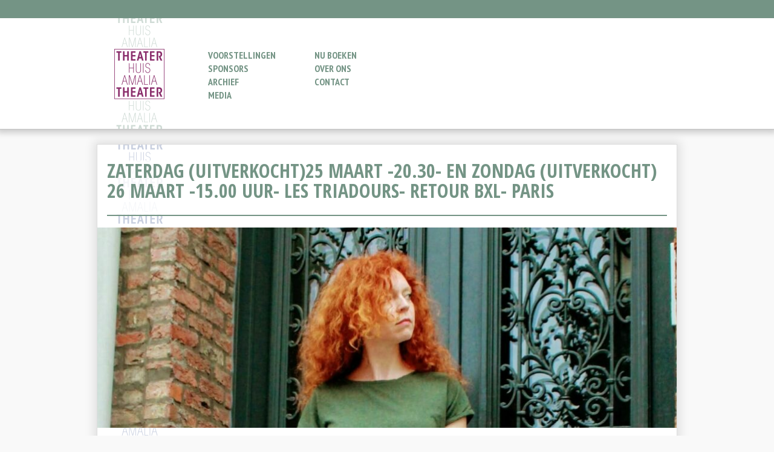

--- FILE ---
content_type: text/html; charset=UTF-8
request_url: https://www.theaterhuisamalia.nl/show/voorstellingen/zaterdag-25-maart-2030-uur-les-triadours-retour-bxl-paris-2/
body_size: 6998
content:
<!doctype html>
<html class="no-js">
	<head>
		<meta charset="UTF-8">
		<title>Zaterdag (UITVERKOCHT)25 maart -20.30- en Zondag (UITVERKOCHT) 26 maart -15.00 uur- Les Triadours- Retour Bxl- Paris &#8212; Theaterhuis Amalia</title>

        <link href="https://www.theaterhuisamalia.nl/wp-content/themes/plantsoen/img/icons/favicon.ico" rel="shortcut icon">
        <link href="https://www.theaterhuisamalia.nl/wp-content/themes/plantsoen/img/icons/touch.png" rel="apple-touch-icon-precomposed">

		<meta http-equiv="X-UA-Compatible" content="IE=edge,chrome=1">
		<meta name="viewport" content="width=device-width, initial-scale=1.0">
		<meta name="description" content="Theater Podium Oegstgeest">

		<meta name='robots' content='index, follow, max-image-preview:large, max-snippet:-1, max-video-preview:-1' />

	<!-- This site is optimized with the Yoast SEO plugin v26.2 - https://yoast.com/wordpress/plugins/seo/ -->
	<link rel="canonical" href="https://www.theaterhuisamalia.nl/show/voorstellingen/zaterdag-25-maart-2030-uur-les-triadours-retour-bxl-paris-2/" />
	<meta property="og:locale" content="nl_NL" />
	<meta property="og:type" content="article" />
	<meta property="og:title" content="Zaterdag (UITVERKOCHT)25 maart -20.30- en Zondag (UITVERKOCHT) 26 maart -15.00 uur- Les Triadours- Retour Bxl- Paris &#8212; Theaterhuis Amalia" />
	<meta property="og:description" content="BEIDE VOORSTELLINGEN ZIJN UITVERKOCHT! LES TRIADOURS- MIREILLE VAESSEN- MARTINE DE KOK- SAM PASTERNAK Het Belgische trio Les Triadours komt naar De Verbeelding! Met “Bxl – Paris” reizen we door het repertoire van 2 chansonniers pur sang : Edith Piaf en Jacques Brel, iconen van het Franse chanson! Hun stemmen ontbloten de Franse ziel: romantisch, tikkeltje... Bekijk Artikel" />
	<meta property="og:url" content="https://www.theaterhuisamalia.nl/show/voorstellingen/zaterdag-25-maart-2030-uur-les-triadours-retour-bxl-paris-2/" />
	<meta property="og:site_name" content="Theaterhuis Amalia" />
	<meta property="article:modified_time" content="2023-03-27T19:26:12+00:00" />
	<meta property="og:image" content="https://www.theaterhuisamalia.nl/wp-content/uploads/2022/11/Mireille-Vaessen-scaled-e1669564897185.jpg" />
	<meta property="og:image:width" content="1712" />
	<meta property="og:image:height" content="552" />
	<meta property="og:image:type" content="image/jpeg" />
	<meta name="twitter:card" content="summary_large_image" />
	<meta name="twitter:label1" content="Geschatte leestijd" />
	<meta name="twitter:data1" content="2 minuten" />
	<script type="application/ld+json" class="yoast-schema-graph">{"@context":"https://schema.org","@graph":[{"@type":"WebPage","@id":"https://www.theaterhuisamalia.nl/show/voorstellingen/zaterdag-25-maart-2030-uur-les-triadours-retour-bxl-paris-2/","url":"https://www.theaterhuisamalia.nl/show/voorstellingen/zaterdag-25-maart-2030-uur-les-triadours-retour-bxl-paris-2/","name":"Zaterdag (UITVERKOCHT)25 maart -20.30- en Zondag (UITVERKOCHT) 26 maart -15.00 uur- Les Triadours- Retour Bxl- Paris &#8212; Theaterhuis Amalia","isPartOf":{"@id":"https://www.theaterhuisamalia.nl/#website"},"primaryImageOfPage":{"@id":"https://www.theaterhuisamalia.nl/show/voorstellingen/zaterdag-25-maart-2030-uur-les-triadours-retour-bxl-paris-2/#primaryimage"},"image":{"@id":"https://www.theaterhuisamalia.nl/show/voorstellingen/zaterdag-25-maart-2030-uur-les-triadours-retour-bxl-paris-2/#primaryimage"},"thumbnailUrl":"https://www.theaterhuisamalia.nl/wp-content/uploads/2022/11/Mireille-Vaessen-scaled-e1669564897185.jpg","datePublished":"2022-11-27T15:52:04+00:00","dateModified":"2023-03-27T19:26:12+00:00","breadcrumb":{"@id":"https://www.theaterhuisamalia.nl/show/voorstellingen/zaterdag-25-maart-2030-uur-les-triadours-retour-bxl-paris-2/#breadcrumb"},"inLanguage":"nl-NL","potentialAction":[{"@type":"ReadAction","target":["https://www.theaterhuisamalia.nl/show/voorstellingen/zaterdag-25-maart-2030-uur-les-triadours-retour-bxl-paris-2/"]}]},{"@type":"ImageObject","inLanguage":"nl-NL","@id":"https://www.theaterhuisamalia.nl/show/voorstellingen/zaterdag-25-maart-2030-uur-les-triadours-retour-bxl-paris-2/#primaryimage","url":"https://www.theaterhuisamalia.nl/wp-content/uploads/2022/11/Mireille-Vaessen-scaled-e1669564897185.jpg","contentUrl":"https://www.theaterhuisamalia.nl/wp-content/uploads/2022/11/Mireille-Vaessen-scaled-e1669564897185.jpg","width":1712,"height":552},{"@type":"BreadcrumbList","@id":"https://www.theaterhuisamalia.nl/show/voorstellingen/zaterdag-25-maart-2030-uur-les-triadours-retour-bxl-paris-2/#breadcrumb","itemListElement":[{"@type":"ListItem","position":1,"name":"Home","item":"https://www.theaterhuisamalia.nl/"},{"@type":"ListItem","position":2,"name":"Voorstellingen","item":"https://www.theaterhuisamalia.nl/show/voorstellingen/"},{"@type":"ListItem","position":3,"name":"Zaterdag (UITVERKOCHT)25 maart -20.30- en Zondag (UITVERKOCHT) 26 maart -15.00 uur- Les Triadours- Retour Bxl- Paris"}]},{"@type":"WebSite","@id":"https://www.theaterhuisamalia.nl/#website","url":"https://www.theaterhuisamalia.nl/","name":"Theaterhuis Amalia","description":"Theater Podium Oegstgeest","publisher":{"@id":"https://www.theaterhuisamalia.nl/#organization"},"potentialAction":[{"@type":"SearchAction","target":{"@type":"EntryPoint","urlTemplate":"https://www.theaterhuisamalia.nl/?s={search_term_string}"},"query-input":{"@type":"PropertyValueSpecification","valueRequired":true,"valueName":"search_term_string"}}],"inLanguage":"nl-NL"},{"@type":"Organization","@id":"https://www.theaterhuisamalia.nl/#organization","name":"Theaterhuis Amalia","url":"https://www.theaterhuisamalia.nl/","logo":{"@type":"ImageObject","inLanguage":"nl-NL","@id":"https://www.theaterhuisamalia.nl/#/schema/logo/image/","url":"https://www.theaterhuisamalia.nl/wp-content/uploads/2022/11/1593439872542.jpg","contentUrl":"https://www.theaterhuisamalia.nl/wp-content/uploads/2022/11/1593439872542.jpg","width":200,"height":200,"caption":"Theaterhuis Amalia"},"image":{"@id":"https://www.theaterhuisamalia.nl/#/schema/logo/image/"},"sameAs":["https://www.linkedin.com/company/het-plantsoentheater"]}]}</script>
	<!-- / Yoast SEO plugin. -->


<script type="text/javascript">
/* <![CDATA[ */
window._wpemojiSettings = {"baseUrl":"https:\/\/s.w.org\/images\/core\/emoji\/16.0.1\/72x72\/","ext":".png","svgUrl":"https:\/\/s.w.org\/images\/core\/emoji\/16.0.1\/svg\/","svgExt":".svg","source":{"concatemoji":"https:\/\/www.theaterhuisamalia.nl\/wp-includes\/js\/wp-emoji-release.min.js?ver=6.8.3"}};
/*! This file is auto-generated */
!function(s,n){var o,i,e;function c(e){try{var t={supportTests:e,timestamp:(new Date).valueOf()};sessionStorage.setItem(o,JSON.stringify(t))}catch(e){}}function p(e,t,n){e.clearRect(0,0,e.canvas.width,e.canvas.height),e.fillText(t,0,0);var t=new Uint32Array(e.getImageData(0,0,e.canvas.width,e.canvas.height).data),a=(e.clearRect(0,0,e.canvas.width,e.canvas.height),e.fillText(n,0,0),new Uint32Array(e.getImageData(0,0,e.canvas.width,e.canvas.height).data));return t.every(function(e,t){return e===a[t]})}function u(e,t){e.clearRect(0,0,e.canvas.width,e.canvas.height),e.fillText(t,0,0);for(var n=e.getImageData(16,16,1,1),a=0;a<n.data.length;a++)if(0!==n.data[a])return!1;return!0}function f(e,t,n,a){switch(t){case"flag":return n(e,"\ud83c\udff3\ufe0f\u200d\u26a7\ufe0f","\ud83c\udff3\ufe0f\u200b\u26a7\ufe0f")?!1:!n(e,"\ud83c\udde8\ud83c\uddf6","\ud83c\udde8\u200b\ud83c\uddf6")&&!n(e,"\ud83c\udff4\udb40\udc67\udb40\udc62\udb40\udc65\udb40\udc6e\udb40\udc67\udb40\udc7f","\ud83c\udff4\u200b\udb40\udc67\u200b\udb40\udc62\u200b\udb40\udc65\u200b\udb40\udc6e\u200b\udb40\udc67\u200b\udb40\udc7f");case"emoji":return!a(e,"\ud83e\udedf")}return!1}function g(e,t,n,a){var r="undefined"!=typeof WorkerGlobalScope&&self instanceof WorkerGlobalScope?new OffscreenCanvas(300,150):s.createElement("canvas"),o=r.getContext("2d",{willReadFrequently:!0}),i=(o.textBaseline="top",o.font="600 32px Arial",{});return e.forEach(function(e){i[e]=t(o,e,n,a)}),i}function t(e){var t=s.createElement("script");t.src=e,t.defer=!0,s.head.appendChild(t)}"undefined"!=typeof Promise&&(o="wpEmojiSettingsSupports",i=["flag","emoji"],n.supports={everything:!0,everythingExceptFlag:!0},e=new Promise(function(e){s.addEventListener("DOMContentLoaded",e,{once:!0})}),new Promise(function(t){var n=function(){try{var e=JSON.parse(sessionStorage.getItem(o));if("object"==typeof e&&"number"==typeof e.timestamp&&(new Date).valueOf()<e.timestamp+604800&&"object"==typeof e.supportTests)return e.supportTests}catch(e){}return null}();if(!n){if("undefined"!=typeof Worker&&"undefined"!=typeof OffscreenCanvas&&"undefined"!=typeof URL&&URL.createObjectURL&&"undefined"!=typeof Blob)try{var e="postMessage("+g.toString()+"("+[JSON.stringify(i),f.toString(),p.toString(),u.toString()].join(",")+"));",a=new Blob([e],{type:"text/javascript"}),r=new Worker(URL.createObjectURL(a),{name:"wpTestEmojiSupports"});return void(r.onmessage=function(e){c(n=e.data),r.terminate(),t(n)})}catch(e){}c(n=g(i,f,p,u))}t(n)}).then(function(e){for(var t in e)n.supports[t]=e[t],n.supports.everything=n.supports.everything&&n.supports[t],"flag"!==t&&(n.supports.everythingExceptFlag=n.supports.everythingExceptFlag&&n.supports[t]);n.supports.everythingExceptFlag=n.supports.everythingExceptFlag&&!n.supports.flag,n.DOMReady=!1,n.readyCallback=function(){n.DOMReady=!0}}).then(function(){return e}).then(function(){var e;n.supports.everything||(n.readyCallback(),(e=n.source||{}).concatemoji?t(e.concatemoji):e.wpemoji&&e.twemoji&&(t(e.twemoji),t(e.wpemoji)))}))}((window,document),window._wpemojiSettings);
/* ]]> */
</script>
<style id='wp-emoji-styles-inline-css' type='text/css'>

	img.wp-smiley, img.emoji {
		display: inline !important;
		border: none !important;
		box-shadow: none !important;
		height: 1em !important;
		width: 1em !important;
		margin: 0 0.07em !important;
		vertical-align: -0.1em !important;
		background: none !important;
		padding: 0 !important;
	}
</style>
<link rel='stylesheet' id='wp-block-library-css' href='https://www.theaterhuisamalia.nl/wp-includes/css/dist/block-library/style.min.css?ver=6.8.3' media='all' />
<style id='classic-theme-styles-inline-css' type='text/css'>
/*! This file is auto-generated */
.wp-block-button__link{color:#fff;background-color:#32373c;border-radius:9999px;box-shadow:none;text-decoration:none;padding:calc(.667em + 2px) calc(1.333em + 2px);font-size:1.125em}.wp-block-file__button{background:#32373c;color:#fff;text-decoration:none}
</style>
<style id='global-styles-inline-css' type='text/css'>
:root{--wp--preset--aspect-ratio--square: 1;--wp--preset--aspect-ratio--4-3: 4/3;--wp--preset--aspect-ratio--3-4: 3/4;--wp--preset--aspect-ratio--3-2: 3/2;--wp--preset--aspect-ratio--2-3: 2/3;--wp--preset--aspect-ratio--16-9: 16/9;--wp--preset--aspect-ratio--9-16: 9/16;--wp--preset--color--black: #000000;--wp--preset--color--cyan-bluish-gray: #abb8c3;--wp--preset--color--white: #ffffff;--wp--preset--color--pale-pink: #f78da7;--wp--preset--color--vivid-red: #cf2e2e;--wp--preset--color--luminous-vivid-orange: #ff6900;--wp--preset--color--luminous-vivid-amber: #fcb900;--wp--preset--color--light-green-cyan: #7bdcb5;--wp--preset--color--vivid-green-cyan: #00d084;--wp--preset--color--pale-cyan-blue: #8ed1fc;--wp--preset--color--vivid-cyan-blue: #0693e3;--wp--preset--color--vivid-purple: #9b51e0;--wp--preset--gradient--vivid-cyan-blue-to-vivid-purple: linear-gradient(135deg,rgba(6,147,227,1) 0%,rgb(155,81,224) 100%);--wp--preset--gradient--light-green-cyan-to-vivid-green-cyan: linear-gradient(135deg,rgb(122,220,180) 0%,rgb(0,208,130) 100%);--wp--preset--gradient--luminous-vivid-amber-to-luminous-vivid-orange: linear-gradient(135deg,rgba(252,185,0,1) 0%,rgba(255,105,0,1) 100%);--wp--preset--gradient--luminous-vivid-orange-to-vivid-red: linear-gradient(135deg,rgba(255,105,0,1) 0%,rgb(207,46,46) 100%);--wp--preset--gradient--very-light-gray-to-cyan-bluish-gray: linear-gradient(135deg,rgb(238,238,238) 0%,rgb(169,184,195) 100%);--wp--preset--gradient--cool-to-warm-spectrum: linear-gradient(135deg,rgb(74,234,220) 0%,rgb(151,120,209) 20%,rgb(207,42,186) 40%,rgb(238,44,130) 60%,rgb(251,105,98) 80%,rgb(254,248,76) 100%);--wp--preset--gradient--blush-light-purple: linear-gradient(135deg,rgb(255,206,236) 0%,rgb(152,150,240) 100%);--wp--preset--gradient--blush-bordeaux: linear-gradient(135deg,rgb(254,205,165) 0%,rgb(254,45,45) 50%,rgb(107,0,62) 100%);--wp--preset--gradient--luminous-dusk: linear-gradient(135deg,rgb(255,203,112) 0%,rgb(199,81,192) 50%,rgb(65,88,208) 100%);--wp--preset--gradient--pale-ocean: linear-gradient(135deg,rgb(255,245,203) 0%,rgb(182,227,212) 50%,rgb(51,167,181) 100%);--wp--preset--gradient--electric-grass: linear-gradient(135deg,rgb(202,248,128) 0%,rgb(113,206,126) 100%);--wp--preset--gradient--midnight: linear-gradient(135deg,rgb(2,3,129) 0%,rgb(40,116,252) 100%);--wp--preset--font-size--small: 13px;--wp--preset--font-size--medium: 20px;--wp--preset--font-size--large: 36px;--wp--preset--font-size--x-large: 42px;--wp--preset--spacing--20: 0.44rem;--wp--preset--spacing--30: 0.67rem;--wp--preset--spacing--40: 1rem;--wp--preset--spacing--50: 1.5rem;--wp--preset--spacing--60: 2.25rem;--wp--preset--spacing--70: 3.38rem;--wp--preset--spacing--80: 5.06rem;--wp--preset--shadow--natural: 6px 6px 9px rgba(0, 0, 0, 0.2);--wp--preset--shadow--deep: 12px 12px 50px rgba(0, 0, 0, 0.4);--wp--preset--shadow--sharp: 6px 6px 0px rgba(0, 0, 0, 0.2);--wp--preset--shadow--outlined: 6px 6px 0px -3px rgba(255, 255, 255, 1), 6px 6px rgba(0, 0, 0, 1);--wp--preset--shadow--crisp: 6px 6px 0px rgba(0, 0, 0, 1);}:where(.is-layout-flex){gap: 0.5em;}:where(.is-layout-grid){gap: 0.5em;}body .is-layout-flex{display: flex;}.is-layout-flex{flex-wrap: wrap;align-items: center;}.is-layout-flex > :is(*, div){margin: 0;}body .is-layout-grid{display: grid;}.is-layout-grid > :is(*, div){margin: 0;}:where(.wp-block-columns.is-layout-flex){gap: 2em;}:where(.wp-block-columns.is-layout-grid){gap: 2em;}:where(.wp-block-post-template.is-layout-flex){gap: 1.25em;}:where(.wp-block-post-template.is-layout-grid){gap: 1.25em;}.has-black-color{color: var(--wp--preset--color--black) !important;}.has-cyan-bluish-gray-color{color: var(--wp--preset--color--cyan-bluish-gray) !important;}.has-white-color{color: var(--wp--preset--color--white) !important;}.has-pale-pink-color{color: var(--wp--preset--color--pale-pink) !important;}.has-vivid-red-color{color: var(--wp--preset--color--vivid-red) !important;}.has-luminous-vivid-orange-color{color: var(--wp--preset--color--luminous-vivid-orange) !important;}.has-luminous-vivid-amber-color{color: var(--wp--preset--color--luminous-vivid-amber) !important;}.has-light-green-cyan-color{color: var(--wp--preset--color--light-green-cyan) !important;}.has-vivid-green-cyan-color{color: var(--wp--preset--color--vivid-green-cyan) !important;}.has-pale-cyan-blue-color{color: var(--wp--preset--color--pale-cyan-blue) !important;}.has-vivid-cyan-blue-color{color: var(--wp--preset--color--vivid-cyan-blue) !important;}.has-vivid-purple-color{color: var(--wp--preset--color--vivid-purple) !important;}.has-black-background-color{background-color: var(--wp--preset--color--black) !important;}.has-cyan-bluish-gray-background-color{background-color: var(--wp--preset--color--cyan-bluish-gray) !important;}.has-white-background-color{background-color: var(--wp--preset--color--white) !important;}.has-pale-pink-background-color{background-color: var(--wp--preset--color--pale-pink) !important;}.has-vivid-red-background-color{background-color: var(--wp--preset--color--vivid-red) !important;}.has-luminous-vivid-orange-background-color{background-color: var(--wp--preset--color--luminous-vivid-orange) !important;}.has-luminous-vivid-amber-background-color{background-color: var(--wp--preset--color--luminous-vivid-amber) !important;}.has-light-green-cyan-background-color{background-color: var(--wp--preset--color--light-green-cyan) !important;}.has-vivid-green-cyan-background-color{background-color: var(--wp--preset--color--vivid-green-cyan) !important;}.has-pale-cyan-blue-background-color{background-color: var(--wp--preset--color--pale-cyan-blue) !important;}.has-vivid-cyan-blue-background-color{background-color: var(--wp--preset--color--vivid-cyan-blue) !important;}.has-vivid-purple-background-color{background-color: var(--wp--preset--color--vivid-purple) !important;}.has-black-border-color{border-color: var(--wp--preset--color--black) !important;}.has-cyan-bluish-gray-border-color{border-color: var(--wp--preset--color--cyan-bluish-gray) !important;}.has-white-border-color{border-color: var(--wp--preset--color--white) !important;}.has-pale-pink-border-color{border-color: var(--wp--preset--color--pale-pink) !important;}.has-vivid-red-border-color{border-color: var(--wp--preset--color--vivid-red) !important;}.has-luminous-vivid-orange-border-color{border-color: var(--wp--preset--color--luminous-vivid-orange) !important;}.has-luminous-vivid-amber-border-color{border-color: var(--wp--preset--color--luminous-vivid-amber) !important;}.has-light-green-cyan-border-color{border-color: var(--wp--preset--color--light-green-cyan) !important;}.has-vivid-green-cyan-border-color{border-color: var(--wp--preset--color--vivid-green-cyan) !important;}.has-pale-cyan-blue-border-color{border-color: var(--wp--preset--color--pale-cyan-blue) !important;}.has-vivid-cyan-blue-border-color{border-color: var(--wp--preset--color--vivid-cyan-blue) !important;}.has-vivid-purple-border-color{border-color: var(--wp--preset--color--vivid-purple) !important;}.has-vivid-cyan-blue-to-vivid-purple-gradient-background{background: var(--wp--preset--gradient--vivid-cyan-blue-to-vivid-purple) !important;}.has-light-green-cyan-to-vivid-green-cyan-gradient-background{background: var(--wp--preset--gradient--light-green-cyan-to-vivid-green-cyan) !important;}.has-luminous-vivid-amber-to-luminous-vivid-orange-gradient-background{background: var(--wp--preset--gradient--luminous-vivid-amber-to-luminous-vivid-orange) !important;}.has-luminous-vivid-orange-to-vivid-red-gradient-background{background: var(--wp--preset--gradient--luminous-vivid-orange-to-vivid-red) !important;}.has-very-light-gray-to-cyan-bluish-gray-gradient-background{background: var(--wp--preset--gradient--very-light-gray-to-cyan-bluish-gray) !important;}.has-cool-to-warm-spectrum-gradient-background{background: var(--wp--preset--gradient--cool-to-warm-spectrum) !important;}.has-blush-light-purple-gradient-background{background: var(--wp--preset--gradient--blush-light-purple) !important;}.has-blush-bordeaux-gradient-background{background: var(--wp--preset--gradient--blush-bordeaux) !important;}.has-luminous-dusk-gradient-background{background: var(--wp--preset--gradient--luminous-dusk) !important;}.has-pale-ocean-gradient-background{background: var(--wp--preset--gradient--pale-ocean) !important;}.has-electric-grass-gradient-background{background: var(--wp--preset--gradient--electric-grass) !important;}.has-midnight-gradient-background{background: var(--wp--preset--gradient--midnight) !important;}.has-small-font-size{font-size: var(--wp--preset--font-size--small) !important;}.has-medium-font-size{font-size: var(--wp--preset--font-size--medium) !important;}.has-large-font-size{font-size: var(--wp--preset--font-size--large) !important;}.has-x-large-font-size{font-size: var(--wp--preset--font-size--x-large) !important;}
:where(.wp-block-post-template.is-layout-flex){gap: 1.25em;}:where(.wp-block-post-template.is-layout-grid){gap: 1.25em;}
:where(.wp-block-columns.is-layout-flex){gap: 2em;}:where(.wp-block-columns.is-layout-grid){gap: 2em;}
:root :where(.wp-block-pullquote){font-size: 1.5em;line-height: 1.6;}
</style>
<link rel='stylesheet' id='contact-form-7-css' href='https://www.theaterhuisamalia.nl/wp-content/plugins/contact-form-7/includes/css/styles.css?ver=6.1.2' media='all' />
<link rel='stylesheet' id='html5blank-css' href='https://www.theaterhuisamalia.nl/wp-content/themes/plantsoen/style.css?ver=1.2' media='all' />
<script type="text/javascript" src="https://www.theaterhuisamalia.nl/wp-includes/js/jquery/jquery.min.js?ver=3.7.1" id="jquery-core-js"></script>
<script type="text/javascript" src="https://www.theaterhuisamalia.nl/wp-includes/js/jquery/jquery-migrate.min.js?ver=3.4.1" id="jquery-migrate-js"></script>
<script type="text/javascript" src="https://www.theaterhuisamalia.nl/wp-content/themes/plantsoen/js/bjqs.min.js?ver=1.0.0" id="html5blankscripts-js"></script>
<link rel="https://api.w.org/" href="https://www.theaterhuisamalia.nl/wp-json/" /><link rel="alternate" title="oEmbed (JSON)" type="application/json+oembed" href="https://www.theaterhuisamalia.nl/wp-json/oembed/1.0/embed?url=https%3A%2F%2Fwww.theaterhuisamalia.nl%2Fshow%2Fvoorstellingen%2Fzaterdag-25-maart-2030-uur-les-triadours-retour-bxl-paris-2%2F" />
<link rel="alternate" title="oEmbed (XML)" type="text/xml+oembed" href="https://www.theaterhuisamalia.nl/wp-json/oembed/1.0/embed?url=https%3A%2F%2Fwww.theaterhuisamalia.nl%2Fshow%2Fvoorstellingen%2Fzaterdag-25-maart-2030-uur-les-triadours-retour-bxl-paris-2%2F&#038;format=xml" />
		<link rel="stylesheet" type="text/css" href="https://fonts.googleapis.com/css?family=PT+Sans+Narrow:700|Open+Sans+Condensed:700|Roboto">

	</head>
	<body>

		<div id="wrapper">
			<header class="content-box header-box">
				<div class="content-wrapper header-wrapper">
				<a href="https://theaterhuisamalia.nl/"><div id="logo-box"></div></a>
				<nav>
					<div class="main-nav">
						<ul id="menu-main-nav" class="menu"><li id="menu-item-1441" class="menu-item menu-item-type-post_type menu-item-object-page menu-item-1441"><a href="https://www.theaterhuisamalia.nl/voorstellingen/">Voorstellingen</a></li>
<li id="menu-item-1447" class="menu-item menu-item-type-post_type menu-item-object-page menu-item-1447"><a href="https://www.theaterhuisamalia.nl/kaartverkoop/">Nu boeken</a></li>
<li id="menu-item-1429" class="menu-item menu-item-type-post_type menu-item-object-page menu-item-1429"><a href="https://www.theaterhuisamalia.nl/sponsors/">Sponsors</a></li>
<li id="menu-item-1433" class="menu-item menu-item-type-post_type menu-item-object-page menu-item-1433"><a href="https://www.theaterhuisamalia.nl/over-ons/">Over ons</a></li>
<li id="menu-item-146" class="menu-item menu-item-type-taxonomy menu-item-object-category menu-item-146"><a href="https://www.theaterhuisamalia.nl/category/voorstellingen/archief/">Archief</a></li>
<li id="menu-item-1444" class="menu-item menu-item-type-post_type menu-item-object-page menu-item-1444"><a href="https://www.theaterhuisamalia.nl/contact/">Contact</a></li>
<li id="menu-item-1453" class="menu-item menu-item-type-post_type menu-item-object-page menu-item-1453"><a href="https://www.theaterhuisamalia.nl/speellijsten/">Media</a></li>
</ul>					</div>
				</nav>
				</div>
			</header>			
			<section id="container">
				
				<div class="content-box">					<div class="content-wrapper text-box page-box pattern plantsoen-podium  clear">
						<h1>Zaterdag (UITVERKOCHT)25 maart -20.30- en Zondag (UITVERKOCHT) 26 maart -15.00 uur- Les Triadours- Retour Bxl- Paris </h1>
						<img src="https://www.theaterhuisamalia.nl/wp-content/uploads/2022/11/Mireille-Vaessen-scaled-e1669564897185-960x332.jpg" class="attachment-large size-large wp-post-image" alt="" decoding="async" fetchpriority="high" srcset="https://www.theaterhuisamalia.nl/wp-content/uploads/2022/11/Mireille-Vaessen-scaled-e1669564897185-960x332.jpg 960w, https://www.theaterhuisamalia.nl/wp-content/uploads/2022/11/Mireille-Vaessen-scaled-e1669564897185-622x215.jpg 622w" sizes="(max-width: 900px) 100vw, 900px" />						<div class="single-page-text">
						<p class="sub-text">
						Bxl Paris met Les Troubadours bezorgt je een onvergetelijke avond of middag!
						</p>
						<p>BEIDE VOORSTELLINGEN ZIJN UITVERKOCHT!</p>
<p>LES TRIADOURS- MIREILLE VAESSEN- MARTINE DE KOK- SAM PASTERNAK</p>
<p><a href="https://www.theaterhuisamalia.nl/wp-content/uploads/2022/11/Mireille-Vaessen-2-scaled-e1669565131513.jpg"><img decoding="async" width="622" height="215" class="alignnone size-medium wp-image-1618" src="https://www.theaterhuisamalia.nl/wp-content/uploads/2022/11/Mireille-Vaessen-2-scaled-e1669565131513-622x215.jpg" alt="" srcset="https://www.theaterhuisamalia.nl/wp-content/uploads/2022/11/Mireille-Vaessen-2-scaled-e1669565131513-622x215.jpg 622w, https://www.theaterhuisamalia.nl/wp-content/uploads/2022/11/Mireille-Vaessen-2-scaled-e1669565131513-960x332.jpg 960w" sizes="(max-width: 622px) 100vw, 622px" /></a></p>
<p>Het Belgische trio Les Triadours komt naar De Verbeelding! Met “Bxl – Paris” reizen we door het repertoire van 2 chansonniers pur sang : Edith Piaf en Jacques Brel, iconen van het Franse chanson! Hun stemmen ontbloten de Franse ziel: romantisch, tikkeltje impulsief en bovenal nostalgisch.</p>
<p>Op haar 15e debuteert Piaf als arme straatzangeres.  Ze schreef een succesvol repertoire bijeen met klassiekers zoals  haar wereldberoemd lied “La vie en rose”. Haar vele minnaars waren een grote inspiratiebron voor oa. “Milord”, “Non, je ne regrette rien” … Deze grande dame van het Franse lied kende een tragische levensdorst naar liefde en muziek.</p>
<p>Brusselaar Jacques Brel wordt geboren in de burgerij,  vertrekt naar Parijs als artiest waarna zijn succesverhaal begint. Brel bevestigt zijn talent als chansonnier met onder andere “Ne me quit-te pas” en werd een wereldster.</p>
<p>Met Brel &amp; Piaf ben je even terug in de Parijse legendarische concertzaal L’Olympia ! “Bxl – Paris”  bezorgt je een onvergetelijke middag!</p>
<p><strong>Les Triadours</strong></p>
<p><strong>Mireille Vaessen</strong> (gitaar, ukelele &amp; zang studeerde Kleinkunst aan Studio Herman Teirlinck en ging op tournee met oa. Hugo Claus)</p>
<p><strong>Martine de Kok</strong> (piano, accordeon &amp; zang studeerde Kleinkunst aan Studio Herman Teirlinck en piano aan de Jazz-Studio, 2011 in de finale van het Utrechts Kleinkunstfestival en werkte samen met o.a. Herman van Veen Maarten Westra Hoekzema)</p>
<p><strong>Sam Pasternak</strong> (speelt al vanaf zijn achtste jaar viool en ging al heel snel met zijn vader mee optreden. Daarnaast bespeelt hij gitaar en  cello)</p>
<p>&nbsp;</p>
						</div>
						<div class="meta-box">
							<ul>
							<li><strong>Informatie voorstelling:</strong></li>
																																			<li><strong>Datum: </strong></li><li>25 en 26 maart a.s.</li>							<li><strong>Aanvang: </strong>zaterdag om 20.30 uur- zondag om 15.00 uur</li>							<li><strong>Deur open: </strong>een half uur van te voren geopend </li>							<li><strong>Prijs: </strong>29,50 euro</li>							<li>prijs is incl. koffie/ thee vooraf en drankje na afloop!</li>							</ul>
						</div>
						<div class="reserveer-box clear">
							<a href="https://theaterhuisamalia.nl/kaartverkoop/" alt="Klik hier om je kaarten te reserveren" title="Klik hier om je kaarten te resereveren">Klik hier om je kaarten te reserveren!</a>						</div>
					</div>				</div>
					
			</section>
						
			<footer>
				<div class="content-box clear footer">
					<div class="content-wrapper col-wrapper text-box">
						<p>
						Theaterhuis Amalia | Wijttenbachweg 43, 2341 VX Oegstgeest | Telefoon: 06-48151584 | E-Mail: <a href="mailto:info@theaterhuisamalia.nl">info@theaterhuisamalia.nl</a><br />
						© 2014 - All Rights Reserved<br /><br />
						<a href="https://theaterhuisamalia.nl/disclaimer/">Disclaimer</a> | <a href="https://theaterhuisamalia.nl/colofon/">Colofon</a>
						</p>						
					</div>
				</div>
			</footer>
		</div>
		
		<!-- scripts -->
		
		<!-- analytics -->
		<!-- <script>
		  (function(i,s,o,g,r,a,m){i['GoogleAnalyticsObject']=r;i[r]=i[r]||function(){
		  (i[r].q=i[r].q||[]).push(arguments)},i[r].l=1*new Date();a=s.createElement(o),
		  m=s.getElementsByTagName(o)[0];a.async=1;a.src=g;m.parentNode.insertBefore(a,m)
		  })(window,document,'script','https://www.google-analytics.com/analytics.js','ga');
		
		  ga('create', 'UA-87350978-1', 'auto');
		  ga('send', 'pageview', { 'anonymizeIp': true });
		</script> -->

	</body>
</html>

--- FILE ---
content_type: text/css
request_url: https://www.theaterhuisamalia.nl/wp-content/themes/plantsoen/style.css?ver=1.2
body_size: 3541
content:
/*
	Theme Name: Theaterhuis Amalia
	Theme URI: https://theaterhuisamalia.nl/
	Description: Theaterhuis Amalia HTML5 RESPONSIVE
	Version: 1.2
	Author: Maarten van Gent (@maartenvangent)
	Author URI: https://www.maartenvangent.nl
	Tags: Blank, HTML5, CSS3

	License: MIT
	License URI: https://opensource.org/licenses/mit-license.php
*/

/*------------------------------------*\
    MAIN
\*------------------------------------*/

/* global box-sizing */
*,
*:after,
*:before {
	-moz-box-sizing:border-box;
	box-sizing:border-box;
	-webkit-font-smoothing:antialiased;
	font-smoothing:antialiased;
	text-rendering:optimizeLegibility;
}
/* html element 62.5% font-size for REM use */
html {
	/* font-size:62.5%; */
}
/* clear */
.clear:before,
.clear:after {
    content:' ';
    display:table;
}

.clear:after {
    clear:both;
}
.clear {
    *zoom:1;
}
img {
	max-width:100%;
	height: auto;
	vertical-align:bottom;
}
a {
	color: #9e537b;
	text-decoration:none;
}
a:hover {
	
}
a:focus {
	outline:0;
}
a:hover,
a:active {
	outline:0;
	}
input:focus {
	outline:0;
	border:1px solid #04A4CC;
}

/*------------------------------------*\
    STRUCTURE
\*------------------------------------*/

body{
	margin: 0px;
	padding: 0px;
	font-family: 'PT Sans Narrow', sans-serif;
	font-size: 1em;
	font-weight: 300;
	line-height: 1.4em;
	background-color: #f9f9f9;
	color: #282828;
	}

h1{
	font-family: 'Open Sans Condensed', sans-serif;
	font-weight: 700;
	margin: 0px;
	font-size: 2rem;
	line-height: 2.1rem;
	margin: 0px 16px;
	margin-bottom: 1.2rem;
	margin-top: 1.6rem;
	text-transform: uppercase;
	}

h2{
	font-family: 'Open Sans Condensed', sans-serif;
	font-weight: 700;
	margin: 0px;
	font-size: 1.6rem;
	line-height: 1.8rem;
	margin: 0px 16px;
	margin-top: 1.2rem;
	margin-bottom: 1rem;
	text-transform: uppercase;
	}

h3{
	font-family: 'Open Sans Condensed', sans-serif;
	font-weight: 700;
	margin: 0px;
	text-transform: uppercase;
	}

h4{
	font-family: 'Open Sans Condensed', sans-serif;
	font-weight: 700;
	margin: 0px;
	text-transform: uppercase;
	}
h1, h2{
	background-color: #ffffff;
	background-color: rgba(255,255,255,0.8)
}

p{
	margin: 0px;
	padding: 0px;
	overflow: hidden;
	}

ul, ol{
	list-style: none;
	margin: 0px;
	padding: 0px;
	}

/*
 * Responsive boxes
 */

.content-box{
	min-height: 50px;
	display: block;
	margin: 0px;
	padding: 0px;
	}

.content-wrapper{
	max-width: 960px;
	height: 100%;
	margin: 0px auto;
	position: relative;
	
	}

.col-wrapper{
	overflow: auto;
	
	}
	
.col-box{
	width: 100%;
	min-height: 100px;
	margin: 0px;
	margin-bottom: 6%;
	padding-bottom: 0.2rem;
	float: left;
	background-color: aqua;
	}

.triple-col{
	width: 100%;
	min-height: 100px;
	margin-bottom: 6%;
	display: block;
	float: left;
	overflow: hidden;
	}

.pattern{
	
	}

.slicer{
	height: 2px;
	width: 100%;
	display: block;
	background-color: #FFFFFF;
	margin: 12px 0px;
}

/*
 * Navigation
 */

nav{
	
	}

.main-nav {
	display: inline-block;
	margin-top: -21px;
	}

.main-nav a{
	color: #749485;
	font-weight: 600;
	text-transform: uppercase;
	}
	
.menu {
	
	}
	
.menu-item {
	
	}

.menu-item{
	width: 100%;
	/* border-bottom: 1px solid #3d54a3; */
	}

.menu-item a {
	
	}
	
.menu-item > a:hover {
	
	}
	
.menu-item:hover .sub-menu {
	
	}

.current-menu-item a, .current-page-parent a{
	color: #9e537b;
	}
	
/* Navigation submenu */
.sub-menu {
	
	}
	
.sub-menu-item a {
	
	}
	
.sub-menu-item a:hover {
	
	}

/*
 * Navigation END
 */

/* Responsive Video Embeds */
.video-container{
	position: relative;
	padding-bottom: 56.25%;
	height: 0;
	overflow: hidden;
	}
	
.video-container iframe, .video-container object, .video-container embed, .video-container video{
	position: absolute;
	top: 0;
	left: 0;
	width: 100%;
	height: 100%;
	}

/* CSS */

#wrapper{
	
	}

header{
	display: block;
	position: relative;
	z-index: 2;
	}

.header-box{
	background-color: #FFFFFF;;
	min-height: 160px;
	margin-bottom: 24px;
	padding: 0px;
	border-top: 30px solid #749485;
	border-bottom: 1px solid #c3c3c3;
	-webkit-box-shadow: 0px 0px 10px 5px rgba(0,0,0,0.2);
	-moz-box-shadow: 0px 0px 10px 5px rgba(0,0,0,0.2);
	box-shadow: 0px 0px 10px 5px rgba(0,0,0,0.2);
	}

.header-wrapper{
	background-color: #FFFFFF;
	padding: 24px 0px;
	height: 183px;
	}

#logo-box{
	height: 183px;
	width: 87px;
/* 	background: url(https://theaterhuisamalia.nl/images/logo-plantsoentheater-full.png) no-repeat top left; */
	background: url(https://theaterhuisamalia.nl/images/theaterhuis-amalia-logo.png) no-repeat top left;
/* 	background-size: 86px; */
	background-size: 83px;
	float: left;
	margin-left: 29px;
	margin-top: -24px;
	margin-right: 32px;
	overflow-y: hidden;
	}

#container{
	
	}

.home-box a{
	color: #000000;
	}

#wrap-box{
	max-width: 960px;
	margin: 0px auto;
	}

.index-box{
	background-color: #FFFFFF;
	margin-bottom: 32px;
	}

.index-box .text-box{
	margin-bottom: 12px;
	padding-bottom: 24px;
	border-bottom: 1px solid #dddddd;
	}

.index-box img{
	margin-bottom: 12px;
	}

.text-box img{
	width: 100%;
	height: auto;
}

.voorstellingen-wrapper{
	
	}

.voorstellingen-wrapper h1{
	color: #3d54a3;
	}

.voorstellingen-wrapper h2{
	color: #000000;
	}

.voorstellingen-wrapper p{
	color: #3d54a3;
	font-size: 1.1rem;
	font-weight: 600;
}

a.more-bt{
	color: #3d54a3;
	text-decoration: underline;
	margin-left: 4px;
}

.archief-wrapper{
	
	}

.archief-wrapper h1, .archief-wrapper h2{
	color: #bf9c2e;
	}

.archief-box{
	
	}

.archief-box .text-box{
	margin-bottom: 12px;
	padding-bottom: 24px;
	border-bottom: 1px solid #dddddd;
	}

.archief-box img{
	margin: 12px 0px;
	}

.archief-meta{
	margin: 0px 16px;
	margin-bottom: 24px;
	font-size: 0.9rem;
}

.archief-nav a{
	color: #bf9c2e;
	font-weight: 600;
	font-size: 1.1rem;
	margin: 0px 16px;
	}

.index-box p{
	background-color: #FFFFFF;
	margin: 0px 16px;
	}

.page-nav{
	
	}

.page-nav a{
	color: #3d54a3;
	font-weight: 600;
	font-size: 1.1rem;
	margin: 0px 16px;
	}

.page-box{
	width: 100%;
	margin-bottom: 32px;
	padding-bottom: 32px;
	background-color: #FFFFFF;
	}

.page-box p{
	margin-bottom: 24px;
}

.page-box img{
	margin-bottom: 24px;
	}

.page-box h1{
	color: #749485;
	padding-bottom: 24px;
	border-bottom: 2px solid #749485;
	}

#page-subheader{
	margin: 0px 16px;
	font-family: 'PT Sans Narrow', sans-serif;
	font-size: 1.2rem;
	border-top: 2px solid #3d54a3;
	border-bottom: 2px solid #3d54a3;
	padding: 12px 0px;
	font-weight: 600;
	}

#podium-subheader{
	margin: 0px 16px;
	font-family: 'PT Sans Narrow', sans-serif;
	font-size: 1.2rem;
	border-top: 2px solid #bf9c2e;
	border-bottom: 2px solid #bf9c2e;
	padding: 12px 0px;
	font-weight: 600;
	}

.head-slicer{
	height: 2px;
	max-width: 590px;
	display: block;
	background-color: #3d54a3;
	padding: 0px;
	margin: 0px 16px;
	margin-bottom: 6px;
	}

.sub-text{
	font-family: 'PT Sans Narrow', sans-serif;
	font-size: 1.2rem;
	font-weight: 700;
	padding-bottom: 1rem;
	color: #6276a3;
	}

.text-box{
	
	}

.text-box p{
	margin-bottom: 12px;
	}

.single-page{
	max-width: 770px;
	margin-left: 0px;
}

.single-page h1{
	border-bottom: 2px solid #749485;
	padding-bottom: 24px;
	color: #749485;
}

.single-page-text{
	margin: 0px 16px;
	}

.single-page-text h2{
	margin-left: 0px;
	}

.single-page-text p{
	background-color: #FFFFFF;
	padding-bottom: 12px;
	}

.meta-box{
	background-color: #FFFFFF;
	padding-bottom: 24px;
	color: #9e537b;
	margin: 0px 16px;
	}

.meta-box li{
	max-width: 312px;
	}

.reserveer-box{
	display: block;
	width: 100%;
	min-width: 100px;
	float: left;
	}

.reserveer-box a{
	font-family: 'PT Sans Narrow', sans-serif;
	font-size: 1.2rem;
	font-weight: 600;
	color: #3d54a3;
	margin-left: 16px;
	border-bottom: 2px solid #3d54a3;
	}

.plantsoen-podium .reserveer-box{
	display: none;
}

.sidebar-box{
	padding: 16px;
	color: #FFFFFF;
	font-family: 'PT Sans Narrow', sans-serif;
	font-size: 1.2rem;
	font-weight: 400;
	text-transform: uppercase;
	text-align: center;
	margin-bottom: 6px;
	}

.sidebar-box a{
	color: #FFFFFF;
	}

.press-box{
	background-color: #9e537b;
	}

.contact-box{
	background-color: #9e537b;;
	}

.contact-box p{
	margin-bottom: 12px;
}

.news-box{
	background-color: #749485;
	}

.newsletter-box{
	background-color: #3d54a3;
	}

.social-box{
	background-color: #3d54a3;
	padding: 8px;
	}

div#slider-box{
	margin-bottom: 48px;
	display: none;
}

ol.bjqs-markers li{
	margin:4px;
	text-indent: -999999px;
	overflow: hidden;
}
ol.bjqs-markers li a{
	border-radius: 12px;
	background-color: #dddddd;
	height: 12px;
	width: 12px;
	margin-top: 12px;
}

ol.bjqs-markers li.active-marker a{
	background-color: #749485;
}

.side-bar-header{
	background-color: #FFFFFF;
	padding: 0.4rem 0.6rem;
	margin-bottom: 12px;
	font-weight: 700;
	}

.side-img-box{
	padding: 12px;
	margin-bottom: 12px;
	border: 0.2em solid #FFFFFF;
	}

div.slider-home{
	width: 100%;
	height: 1px;
	border-bottom: 1px solid #dddddd;
}

.press-box .side-bar-header{
	color: #9e537b;
	}

.contact-box .side-bar-header{
	color: #9e537b;
	}

.news-box .side-bar-header{
	color: #749485;
	}

.newsletter-box .side-bar-header{
	color: #3d54a3;
	}

.press-box a{
	text-decoration: underline;
	}

.social-wrapper{
	height: 32px;
	}

.social-wrapper img{
	height: 100%;
	width: auto;
	margin: 0px 3px;
	}

footer{
	color: #666666;
	}

.footer h3{
	
}

.footer li{
	
	}

#mc_embed_signup input{
	
	}

#mc_embed_signup input.email{
	width: 100%;
	padding: 12px;
	}

#mc_embed_signup .button {
	clear: both;
	background-color: #FFFFFF;
	border: 0 none; 
	color: #9e537b;
	cursor: pointer;
	display: inline-block;
	margin: 12px 0px; 
	padding: 6px 12px;
	font-family: 'PT Sans Narrow', sans-serif;
	font-size: 1.2rem;
	font-weight: 600;
	text-transform: uppercase;
	text-align: center;
	text-decoration: none;
	vertical-align: top;
	white-space: nowrap;
	width: auto;
	}

#mc_embed_signup input{
	
	}
span.wpcf7-list-item{
	margin: 0px !important;
	padding: 0px;
}
#mc_embed_signup input.wpcf7-email, #mc_embed_signup input.wpcf7-text{
	width: 100%;
	padding: 12px;
	}

.wpcf7-submit {
	clear: both;
	background-color: #FFFFFF;
	border: 0 none; 
	color: #9e537b;
	cursor: pointer;
	display: inline-block;
	margin: 12px 0px; 
	padding: 6px 12px;
	font-family: 'PT Sans Narrow', sans-serif;
	font-size: 1.2rem;
	font-weight: 600;
	text-transform: uppercase;
	text-align: center;
	text-decoration: none;
	vertical-align: top;
	white-space: nowrap;
	width: auto;
	}
.wpcf7-submit {
	background-color: #9e537b;
	color: #ffffff;
	border: 1px solid #9e537b;
	margin: 0px;
}
.wpcf7-submit:hover {
	background-color: #ffffff;
	color: #9e537b;
}
#mc_embed_signup .wpcf7-submit {
	width: 100%;
}

form[data-status="sent"] p{
	display: none;
}

.gallery{
	
	}

.gallery img{
	margin: 0px;
	padding: 0px;
	}

.gallery dl, .gallery dt{
	margin: 0px;
	padding: 0px;
	}

.gallery .gallery-item{
	margin: 0px;
	float: left;
	width: 32%;
	margin-right: 2%;
	margin-bottom: 2%;
	}

div.gallery > .gallery-item:nth-child(3n+3){
	margin-right: 0px;
	}

.gallery-item img{
	width: 100%;
	height: auto;
	}

.wpcf7 p{
	margin: 0px;
}
.wpcf7 p input{
	margin-bottom: 8px;
}

/*------------------------------------*\
    RESPONSIVE
\*------------------------------------*/

@media only screen and (min-width: 480px) {
	.pattern{
/* 		background: url(https://theaterhuisamalia.nl/images/theater-plantsoen-logo-patroon.png) repeat-y top left; */
		background: url(https://theaterhuisamalia.nl/images/theaterhuis-amalia-logo-pattern-blue.png) repeat-y top left;
		background-size: 110px;
		background-color: #FFFFFF;
	}
	.yellow{
/* 		background: url(https://theaterhuisamalia.nl/images/theater-plantsoen-logo-patroon-yellow.png) repeat-y top left; */
		background: url(https://theaterhuisamalia.nl/images/theaterhuis-amalia-logo-pattern-gold.png) repeat-y top left;
		background-size: 110px;
		background-color: #FFFFFF;
	}
	.green{
/* 		background: url(https://theaterhuisamalia.nl/images/theater-plantsoen-logo-pattern-green.png) repeat-y top left; */
		background: url(https://theaterhuisamalia.nl/images/theaterhuis-amalia-logo-pattern-green.png) repeat-y top left;
		background-size: 110px;
		background-color: #FFFFFF;
	}
	.col-box{
		width: 48%;
		margin-bottom: 4%;
		margin-right: 4%;
	}
	div.col-wrapper > .col-box:nth-child(2n+2){
		margin-right: 0%;
	}
	.triple-col{
		width: 30%;
		margin-right: 5%;
	}
	div.col-wrapper > .triple-col:nth-child(3n+3){
		margin-right: 0%;
	}
	.main-nav{
		float: left;
		width: 352px;
		margin-top: 26px;
	}
	#logo-box{
		margin-right: 48px;
	}
	.menu-item{
		width: 142px;
		float: left;
	}
}

@media only screen and (min-width: 768px) {
    .col-box{
	    width: 30%;
	    margin-right: 5%;
	    margin-bottom: 5%;
    }
    div.col-wrapper > .col-box:nth-child(2n+2){
		margin-right: 5%;
		
	}
	div.col-wrapper > .col-box:nth-child(3n+3){
		margin-right: 0%;
	}
	#logo-box{
		margin-right: 68px;
	}
	.menu-item{
		width: 176px;
	}
	.index-box{
		width: 65%;
		float: left;
		-webkit-box-shadow: 0px 0px 15px 5px rgba(0,0,0,0.1);
		-moz-box-shadow: 0px 0px 15px 5px rgba(0,0,0,0.1);
		box-shadow: 0px 0px 15px 5px rgba(0,0,0,0.1);
		border: 1px solid #dddddd;
	}
	.index-box p{
		margin-left: 141px;
	}
	.archief-box{
		min-height: 340px;
	}
	.archief-box h2{
		margin-left: 248px;
	}
	.archief-box img{
		width: 216px;
		float: left;
		margin-left: 16px;
		margin: 12px;
	}
	.archief-meta{
		margin-left: 248px;
	}
	.archief-box p{
		margin-left: 248px;
		}
	.page-box{
		-webkit-box-shadow: 0px 0px 15px 5px rgba(0,0,0,0.1);
		-moz-box-shadow: 0px 0px 15px 5px rgba(0,0,0,0.1);
		box-shadow: 0px 0px 15px 5px rgba(0,0,0,0.1);
		border: 1px solid #dddddd;
	}
	#sidebar{
		background-color: #FFFFFF;
		-webkit-box-shadow: 0px 0px 15px 5px rgba(0,0,0,0.1);
		-moz-box-shadow: 0px 0px 15px 5px rgba(0,0,0,0.1);
		box-shadow: 0px 0px 15px 5px rgba(0,0,0,0.1);
		border: 1px solid #dddddd;
		width: 30%;
		margin-left: 5%;
		float: right;
	}
	.contact-box p{
		text-align: left;
		font-size: 1rem;
	}
	.contact-box .side-bar-header{
		text-align: center;
		font-size: 1.2rem;
	}
	.newsletter-box p{
		font-size: 1rem;
	}
	#single-page-wrapper{
		max-width: 960px;
		margin: 0px auto;
	}
	.single-page-text{
		float: left;
		max-width: 540px;
		margin-left: 141px;
	}
	.meta-box{
		float: left;
		width: 310px;
		margin-left: 141px;
	}
	.reserveer-box a{
		margin-left: 141px;
	}
}

@media only screen and (min-width: 1024px) {
    .col-box{
	    width: 22%;
	    margin-bottom: 4%;
		margin-right: 4%;
    }
    div.col-wrapper > .col-box:nth-child(2n+2){
		margin-right: 4%;
	}
	div.col-wrapper > .col-box:nth-child(3n+3){
		margin-right: 4%;
		
	}
	div.col-wrapper > .col-box:nth-child(4n+4){
		margin-right: 0%;
	} 
	.meta-box{
		float: right;
		width: 150px;
		margin-left: 5%;
	} 
	.meta-box li{
		max-width: 136px;
	}
}

@media only screen and (min-width: 1280px) {
    .col-box{
	    width: 16%;
	    margin-bottom: 3%;
		margin-right: 5%;
    }
    div.col-wrapper > .col-box:nth-child(2n+2){
		margin-right: 5%;
	}
	div.col-wrapper > .col-box:nth-child(3n+3){
		margin-right: 5%;
		
	}
	div.col-wrapper > .col-box:nth-child(4n+4){
		
	}
	div.col-wrapper > .col-box:nth-child(5n+5){
		margin-right: 0%;
	}    
}

@media only screen and (min-width: 320px) and (max-width: 768px) {

}

@media only screen and (min-width:320px) {

}
@media only screen and (min-width:480px) {

}
@media only screen and (min-width:768px) {

}
@media only screen and (min-width:1024px) {

}
@media only screen and (min-width:1140px) {

}
@media only screen and (min-width:1280px) {

}
@media only screen and (-webkit-min-device-pixel-ratio:1.5),
	   only screen and (min-resolution:144dpi) {

}

/*------------------------------------*\
    MISC
\*------------------------------------*/

::selection {
	background:#04A4CC;
	color:#FFF;
	text-shadow:none;
}
::-webkit-selection {
	background:#04A4CC;
	color:#FFF;
	text-shadow:none;
}
::-moz-selection {
	background:#04A4CC;
	color:#FFF;
	text-shadow:none;
}

/*------------------------------------*\
    WORDPRESS CORE
\*------------------------------------*/

.alignnone {
	margin:5px 20px 20px 0;
}
.aligncenter,
div.aligncenter {
	display:block;
	margin:5px auto 5px auto;
}
.alignright {
	float:right;
	margin:5px 0 20px 20px;
}
.alignleft {
	float:left;
	margin:5px 20px 20px 0;
}
a img.alignright {
	float:right;
	margin:5px 0 20px 20px;
}
a img.alignnone {
	margin:5px 20px 20px 0;
}
a img.alignleft {
	float:left;
	margin:5px 20px 20px 0;
}
a img.aligncenter {
	display:block;
	margin-left:auto;
	margin-right:auto;
}
.wp-caption {
	background:#FFF;
	border:1px solid #F0F0F0;
	max-width:96%;
	padding:5px 3px 10px;
	text-align:center;
}
.wp-caption.alignnone {
	margin:5px 20px 20px 0;
}
.wp-caption.alignleft {
	margin:5px 20px 20px 0;
}
.wp-caption.alignright {
	margin:5px 0 20px 20px;
}
.wp-caption img {
	border:0 none;
	height:auto;
	margin:0;
	max-width:98.5%;
	padding:0;
	width:auto;
}
.wp-caption .wp-caption-text,
.gallery-caption {
	font-size:11px;
	line-height:17px;
	margin:0;
	padding:0 4px 5px;
}
.sticky {

}
.bypostauthor {

}

/*------------------------------------*\
    PRINT
\*------------------------------------*/

@media print {
	* {
		background:transparent !important;
		color:#000 !important;
		box-shadow:none !important;
		text-shadow:none !important;
	}
	a,
	a:visited {
		text-decoration:underline;
	}
	a[href]:after {
		content:" (" attr(href) ")";
	}
	abbr[title]:after {
		content:" (" attr(title) ")";
	}
	.ir a:after,
	a[href^="javascript:"]:after,
	a[href^="#"]:after {
		content:"";
	}
	pre,blockquote {
		border:1px solid #999;
		page-break-inside:avoid;
	}
	thead {
		display:table-header-group;
	}
	tr,img {
		page-break-inside:avoid;
	}
	img {
		max-width:100% !important;
	}
	@page {
		margin:0.5cm;
	}
	p,
	h2,
	h3 {
		orphans:3;
		widows:3;
	}
	h2,
	h3 {
		page-break-after:avoid;
	}
}
